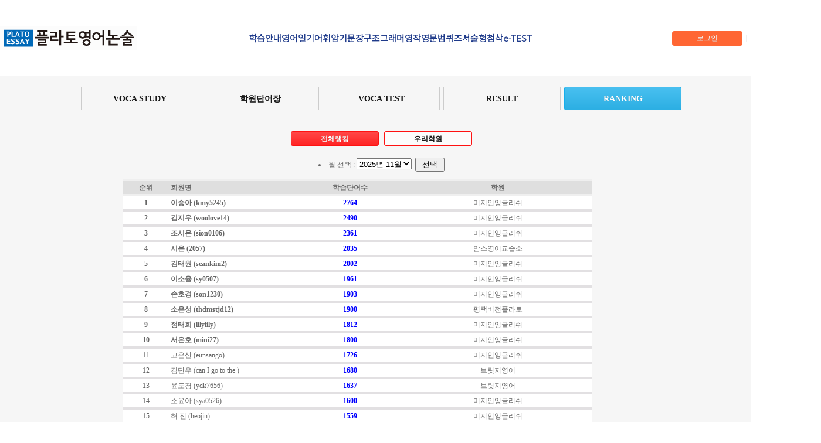

--- FILE ---
content_type: text/html
request_url: http://platoesy.com/myvoca/Rank_01.php
body_size: 5021
content:
<head>
<meta http-equiv='Content-Type' content='text/html; charset=euc-kr' />
<title>플라토영어논술</title>
<link href="../css/style.css" rel="stylesheet" type="text/css">
</head>

  <!-- top메뉴-->
<style>
    .head-container {
      display: flex;
      justify-content: space-between; /* 또는 space-around, center 등 */
      gap: 10px; /* div 사이 간격 */
    }
    .head-box {

      text-align: left;

    }
</style>
  
<meta name="google" value="notranslate">
 <div style="background-color:#FFFFFF">
  <table width="100%" border="0" cellpadding="0" cellspacing="0"  align="center">
    <tr>
      <td>
	  <table width="1400" height="130" border="0" cellspacing="0" cellpadding="0" align="center" >
        <tr>
    	  <td width="20%" align="left" bgcolor="#FFFFFF"><a href="../index.php"><img src="../include/pslogo.png"></a></td>
    	  <td width="55%" align="left" bgcolor="#FFFFFF"><style>

.nav-desktop {
  display: flex;
  align-items: center;        
  justify-content: center;    /* 가로 중앙 */
  gap: 2.0rem;                  /* 간격 ( Tailwind space-x-8) */
  font-size: 1.125rem;        /* text-lg */
  margin: 0 auto;
}


/* 예쁜 링크 스타일 */
.pretty-link {
  font-family: 'Poppins', 'Noto Sans KR', sans-serif; /* 세련된 영문+한글 폰트 */
  font-weight: 700; /* 두께감 */
  font-size: 15px; /* 기본보다 살짝 크게 */
  color: #1e3a8a; /* 네이비 블루 */
  text-decoration: none; /* 밑줄 제거 */
  position: relative; 
  transition: all 0.3s ease;
}

/* hover 시 밑줄 대신 애니메이션 라인 */
.pretty-link::after {
  font-family: 'Poppins', 'Noto Sans KR', sans-serif; /* 세련된 영문+한글 폰트 */
  content: "";
  position: absolute;
  left: 0;
  font-weight: 700; /* 두께감 */
  font-size: 15px; /* 기본보다 살짝 크게 */
  color: #1e3a8a; /* 네이비 블루 */
  bottom: -5px;
  width: 0%;
  height: 2px;
  background: linear-gradient(90deg, #2563eb, #60a5fa); /* 블루 그라디언트 */
  transition: width 0.3s ease;
}

.pretty-link:hover {
  font-family: 'Poppins', 'Noto Sans KR', sans-serif; /* 세련된 영문+한글 폰트 */
  color: #2563eb; /* hover 시 글자 색 강조 */
  font-weight: 700; /* 두께감 */
  font-size: 15px; /* 기본보다 살짝 크게 */
  color: #1e3a8a; /* 네이비 블루 */
}

.pretty-link:hover::after {
  width: 100%;
  font-weight: 700; /* 두께감 */
  font-size: 15px; /* 기본보다 살짝 크게 */
  color: #1e3a8a; /* 네이비 블루 */
}

</style>



<!-- 데스크탑 메뉴 (가운데) -->
<div class="nav-desktop">
  <a class="pretty-link" href="../Intro/intro_t1.php">학습안내</a>
  <a class="pretty-link" href="../MyWriting/story_writing_1.php">영어일기</a>
  <a class="pretty-link" href="../dwriting/dwriting_voca_test_g.php?cate=578">어휘암기</a>
  <a class="pretty-link" href="../dwriting/dwriting_modtxt_high.php?cate=528">문장구조</a> 
  <a class="pretty-link" href="../dwriting/b_1_1.php">그래머영작</a>
  <a class="pretty-link" href="../dwriting/dwriting_gram_test1.php?cate=501">영문법퀴즈</a>
  <a class="pretty-link" href="../MyWriting/essay_gram.php?cate=209">서술형첨삭</a>
  <a class="pretty-link" href="../G_test/test_hdg.php">e-TEST</a>



	  
</div>


</td>
		  <td width="25%" align="right" bgcolor="#FFFFFF" style="line-height:30px"><style>
@import url('https://fonts.googleapis.com/css2?family=Noto+Sans+KR:wght@300&display=swap');


.button_m_up {
	display: inline-block;
	width: 80px;
	height: 25px;
	text-align: center;
	text-decoration: none;
	line-height: 25px;
	outline: none;
}
.button_m_up::before,
.button_m_up::after {
	position: absolute;
	z-index: -1;
	display: block;
	content: '';
}
.button_m_up,
.button_m_up::before,
.button_m_up::after {
	-webkit-box-sizing: border-box;
	-moz-box-sizing: border-box;
	box-sizing: border-box;
	-webkit-transition: all .3s;
	transition: all .3s;
}



.button_m_up {
	position: relative;
	background-color: #1abc9c;
	border-radius: 4px;
	color: #fff;
	line-height: 25px;
	-webkit-transition: none;
	transition: none;
	box-shadow: 0 0px 0 #0e8c73;
	text-shadow: 0 1px 1px rgba(0, 0, 0, .3);
}
.button_m_up:hover {
	background-color: #31c8aa;
	box-shadow: 0 0px 0 #23a188;
}
.button_m_up:active {
	top: 3px;
	box-shadow: none;
}
.head1 {
   font-family:'Noto Sans KR', sans-serif;
   font-size: 16px;
   color:#000000;
   font-weight:bold;

   }
</style>

<style>

.button_b_up {
	display: inline-block;
	width: 80px;
	height: 25px;
	text-align: center;
	text-decoration: none;
	line-height: 25px;
	outline: none;
}
.button_b_up::before,
.button_b_up::after {
	position: absolute;
	z-index: -1;
	display: block;
	content: '';
}
.button_b_up,
.button_b_up::before,
.button_b_up::after {
	-webkit-box-sizing: border-box;
	-moz-box-sizing: border-box;
	box-sizing: border-box;
	-webkit-transition: all .3s;
	transition: all .3s;
}



.button_b_up {
	position: relative;
	background-color: #3F3F3F;
	border-radius: 4px;
	color: #fff;
	line-height: 25px;
	-webkit-transition: none;
	transition: none;
	box-shadow: 0 0px 0 #353535;
	text-shadow: 0 0px 0px rgba(0, 0, 0, .3);
}
.button_b_up:hover {
	background-color: #5D5D5D;
	box-shadow: 0 0px 0 #353535;
}
.button_b_up:active {
	top: 1px;
	box-shadow: none;
}
.head2 {
font-size: 14px;
font-family:'Noto Sans KR', sans-serif;
   font-weight:bold;

   }
</style>


<style>

.button_m_up2 {
	display: inline-block;
	width: 100px;
	height: 25px;
	text-align: center;
	text-decoration: none;
	line-height: 25px;
	outline: none;
}
.button_m_up2::before,
.button_m_up2::after {
	position: absolute;
	z-index: -1;
	display: block;
	content: '';
}
.button_m_up2,
.button_m_up2::before,
.button_m_up2::after {
	-webkit-box-sizing: border-box;
	-moz-box-sizing: border-box;
	box-sizing: border-box;
	-webkit-transition: all .3s;
	transition: all .3s;
}



.button_m_up2 {
	position: relative;
	background-color: #4374D9;
	border-radius: 4px;
	color: #fff;
	line-height: 25px;
	-webkit-transition: none;
	transition: none;
	box-shadow: 0 0px 0 #1F50B5;
	text-shadow: 0 0px 1px rgba(0, 0, 0, .3);
}
.button_m_up2:hover {
	background-color: #5586EB;
	box-shadow: 0 0px 0 #1F50B5;
}
.button_m_up2:active {
	top: 1px;
	box-shadow: none;
}

</style>

<style>

.button_m_up1 {
	display: inline-block;
	width: 80px;
	height: 25px;
	text-align: center;
	text-decoration: none;
	line-height: 25px;
	outline: none;
}
.button_m_up1::before,
.button_m_up1::after {
	position: absolute;
	z-index: -1;
	display: block;
	content: '';
}
.button_m_up1,
.button_m_up1::before,
.button_m_up1::after {
	-webkit-box-sizing: border-box;
	-moz-box-sizing: border-box;
	box-sizing: border-box;
	-webkit-transition: all .3s;
	transition: all .3s;
}



.button_m_up1 {
	position: relative;
	background-color: #980000;
	border-radius: 4px;
	color: #fff;
	line-height: 25px;
	-webkit-transition: none;
	transition: none;
	box-shadow: 0 0px 0 #1F50B5;
	text-shadow: 0 0px 1px rgba(0, 0, 0, .3);
}
.button_m_up1:hover {
	background-color: #AA1212;
	box-shadow: 0 0px 0 #1F50B5;
}
.button_m_up1:active {
	top: 1px;
	box-shadow: none;
}
.head4 {
font-size: 14px;
font-family:'Noto Sans KR', sans-serif;
color:#0099FF;
font-weight:;
}
</style>



<style>

.button_login {
	display: inline-block;
	width: 80px;
	height: 25px;
	text-align: center;
	text-decoration: none;
	line-height: 25px;
	outline: none;
}
.button_login::before,
.button_login::after {
	position: absolute;
	z-index: -1;
	display: block;
	content: '';
}
.button_login,
.button_login::before,
.button_login::after {
	-webkit-box-sizing: border-box;
	-moz-box-sizing: border-box;
	box-sizing: border-box;
	-webkit-transition: all .3s;
	transition: all .3s;
}



.button_login {
	position: relative;
	background-color: #FF6633;
	border-radius: 4px;
	color: #fff;
	line-height: 25px;
	-webkit-transition: none;
	transition: none;
	box-shadow: 0 0px 0 #353535;
	text-shadow: 0 0px 0px rgba(0, 0, 0, .3);
}
.button_login:hover {
	background-color:#666666;
	box-shadow: 0 0px 0 #666666;
	color:#FFFFFF;
}
.button_login:active {
	top: 1px;
	box-shadow: none;
}

</style>
   

<style>

.button_login_f {
	display: inline-block;
	width: 120px;
	height: 25px;
	text-align: center;
	text-decoration: none;
	line-height: 25px;
	outline: none;
}
.button_login_f::before,
.button_login_f::after {
	position: absolute;
	z-index: -1;
	display: block;
	content: '';
}
.button_login_f,
.button_login_f::before,
.button_login_f::after {
	-webkit-box-sizing: border-box;
	-moz-box-sizing: border-box;
	box-sizing: border-box;
	-webkit-transition: all .3s;
	transition: all .3s;
}



.button_login_f {
	position: relative;
	background-color: #FF6633;
	border-radius: 4px;
	color: #fff;
	line-height: 25px;
	-webkit-transition: none;
	transition: none;
	box-shadow: 0 0px 0 #353535;
	text-shadow: 0 0px 0px rgba(0, 0, 0, .3);
}
.button_login_f:hover {
	background-color:#666666;
	box-shadow: 0 0px 0 #666666;
	color:#FFFFFF;
}
.button_login_f:active {
	top: 1px;
	box-shadow: none;
}

</style>




<style>

.button_m_up2_f {
	display: inline-block;
	width: 120px;
	height: 25px;
	text-align: center;
	text-decoration: none;
	line-height: 25px;
	outline: none;
}
.button_m_up2_f::before,
.button_m_up2_f::after {
	position: absolute;
	z-index: -1;
	display: block;
	content: '';
}
.button_m_up2_f,
.button_m_up2_f::before,
.button_m_up2_f::after {
	-webkit-box-sizing: border-box;
	-moz-box-sizing: border-box;
	box-sizing: border-box;
	-webkit-transition: all .3s;
	transition: all .3s;
}



.button_m_up2_f {
	position: relative;
	background-color: #4374D9;
	border-radius: 4px;
	color: #fff;
	line-height: 25px;
	-webkit-transition: none;
	transition: none;
	box-shadow: 0 0px 0 #1F50B5;
	text-shadow: 0 0px 1px rgba(0, 0, 0, .3);
}
.button_m_up2_f:hover {
	background-color: #5586EB;
	box-shadow: 0 0px 0 #1F50B5;
}
.button_m_up2_f:active {
	top: 1px;
	box-shadow: none;
}

</style>




<style>

.button_yj {
	display: inline-block;
	width: 60px;
	height: 20px;
	text-align: center;
	text-decoration: none;
	line-height: 20px;
	outline: none;
}
.button_yj::before,
.button_yj::after {
	position: absolute;
	z-index: -1;
	display: block;
	content: '';
}
.button_yj,
.button_yj::before,
.button_yj::after {
	-webkit-box-sizing: border-box;
	-moz-box-sizing: border-box;
	box-sizing: border-box;
	-webkit-transition: all .3s;
	transition: all .3s;
}



.button_yj {
	position: relative;
	background-color: #FF6633;
	border-radius: 4px;
	color: #fff;
	line-height: 20px;
	-webkit-transition: none;
	transition: none;
	box-shadow: 0 0px 0 #353535;
	text-shadow: 0 0px 0px rgba(0, 0, 0, .3);
}
.button_yj:hover {
	background-color:#666666;
	box-shadow: 0 0px 0 #666666;
	color:#FFFFFF;
}
.button_yj:active {
	top: 1px;
	box-shadow: none;
}

</style>
        
		

<style>


.a {
font-size:14px;
font-weight:;  
color:#191919;
}

.a:link {
  color:#191919;
  font-weight:;
}
.a:visited {
  color:#000000;
  font-weight:bold;  
}
.a:hover {
  color:#191919;
  font-weight:bold;
}
.a:active {
  color :#191919;
  font-weight:bold;
}


.info {
font-size:12px;
color:#333333;
}

.info:link {
  color:#333333;
}
.info:visited {
  color:#333333;
}
.info:hover {
  color : #FF5E00;
  font-weight:bold;
}
.info:active {
  color : black;
  font-weight:bold;
}


</style>
<!--로그인-->
                  		  

     
	  <a class="button_login_f" href="/Join/login.php">로그인</a> &nbsp;|&nbsp; 
	  <a class="button_m_up2_f" href="../admin/login.php"> 관리자 로그인</a>
	    
  
</td>
        </tr>
	</table>
	</td>
    </tr>
  </table>

</div>




   



<link href="../include/intro_menu.css" rel="stylesheet" type="text/css">

<body topmargin='0' leftmargin='0' >
<div align="center" style="background-color:f6f6f6">
<table width="1200" border="0" cellspacing="0" cellpadding="0"><br>
 <tr>
 <td align="center">
				<a class="button_ntxt" href="../myvoca/myvoca_all_view23.php"><b>VOCA STUDY</b></a>&nbsp;
				<a class="button_ntxt" href="../myvoca/myvoca_01all_voca.php?v=aca"><b>학원단어장</b></a>&nbsp;
				<a class="button_ntxt" href="../myvoca/myvoca_02.php"><b>VOCA TEST</b></a>&nbsp;
				<a class="button_ntxt" href="../myvoca/myvoca_history.php"><b>RESULT</b></a>&nbsp;
				<a class="button_blue" href="../myvoca/Rank_01.php"><b>RANKING</b></a>	
 </td>
 </tr>
 </table>

<br>
<table width="1200" border="0" cellspacing="0" cellpadding="0"><br>
 <tr>
 <td align="center">
				<a class="button_bred" href="../myvoca/Rank_01.php"><b>전체랭킹</b></a>&nbsp;&nbsp;
				<a class="button_bred_no" href="../myvoca/Rank_aca.php"><b>우리학원</b></a>
 </td>
 </tr>
 </table>

  
  <!--body-->
  <table width="900" border="0" cellspacing="0" cellpadding="0">

      <td width="900" valign="top">
	  
	  <table width="900" border="0" cellspacing="0" cellpadding="0">


        <tr>
          <td height="20" colspan="6"></td>
        </tr>
        <tr>
          <td align="center" valign="top" width="1000">
         <!-- @@ SELECT W.userid,sum(score1) POINT,U.username FROM `sv_mytask` W
			 LEFT JOIN hns_user U ON W.userid = U.userid 
			  WHERE W.recorddate >= '2025-11-01 00:00:00' AND W.recorddate <= '2025-11-31 23:59:59'
				AND W.userid = '' 
			GROUP BY W.userid  //-->

<!-- MAINSQL=SELECT W.userid,sum(sv_point) POINT,U.username,U.groupname,G.gname  FROM hns_user U
			   LEFT JOIN sv_vocastudy_log W ON W.userid = U.userid 
			   LEFT JOIN hns_group G ON U.usergroup = G.gid 
			WHERE W.studydate >= '2025-11-01 00:00:00' AND W.studydate <= '2025-11-31 23:59:59' 
	           AND U.userlevel=77
			GROUP BY W.userid 
			ORDER BY POINT DESC 
			limit 50 --><!--
<li>My Point : <B> 포인트</B><BR>
<BR>
//-->
<FORM name=catselectform action='/myvoca/Rank_01.php' method=GET><li>월 선택 : <SELECT name=YYMM >
<option value=''><-- 선 택 -->
<!-- 2025-11, 2025-11 //--><Option value='2025-11'  selected > 
         2025년 11월</Option>
      <!-- 2025-11, 2025-10 //--><Option value='2025-10' > 
         2025년 10월</Option>
      <!-- 2025-11, 2025-09 //--><Option value='2025-09' > 
         2025년 09월</Option>
      <!-- 2025-11, 2025-08 //--><Option value='2025-08' > 
         2025년 08월</Option>
      <!-- 2025-11, 2025-07 //--><Option value='2025-07' > 
         2025년 07월</Option>
      <!-- 2025-11, 2025-06 //--><Option value='2025-06' > 
         2025년 06월</Option>
      </SELECT> &nbsp;<input type=submit value=' 선택 '></FORM>
<table width="98%" border="0" align="center" cellpadding="0" cellspacing="0">
<FORM name=form1 method=post action="#./Admin_AddContents.php">
<input type=hidden name=chkcount>
<input type=hidden name=cate value="">
<input type=hidden name=cmd value="ADD">


	<tr>
		<td height="20">
		
			<table width="800" border="0" cellspacing="0" cellpadding="2">
				<tr><td colspan=4 height="3" bgcolor="#efefef"></td></tr>
				
				<tr height="20" bgcolor="#dfdfdf">
					<td width="10%" align="center" class="whiteb">
					  <B>순위</B>					</td>
					<td width="27%" align="left" class="whiteb"><B>회원명</B></td>
					<td width="23%" align="center" class="whiteb"><B>학습단어수</B></td>
					<td width="40%" align="center" class="whiteb"><B>학원</B></td>
				</tr>
				<tr><td colspan=4 height="3" bgcolor="#efefef"></td></tr>
	<tr bgcolor=#FFFFFF><td align=center><B>1</B></td><td><B>이승아 (kmy5245)</B></td><td align=center><font color=blue><b>2764</b></font></td><td align=center>미지인잉글리쉬</td></tr><tr><td height='1' colspan=4 bgcolor='e2e0e2'></td></tr><tr bgcolor=#FFFFFF><td align=center><B>2</B></td><td><B>김지우 (woolove14)</B></td><td align=center><font color=blue><b>2490</b></font></td><td align=center>미지인잉글리쉬</td></tr><tr><td height='1' colspan=4 bgcolor='e2e0e2'></td></tr><tr bgcolor=#FFFFFF><td align=center><B>3</B></td><td><B>조시온 (sion0106)</B></td><td align=center><font color=blue><b>2361</b></font></td><td align=center>미지인잉글리쉬</td></tr><tr><td height='1' colspan=4 bgcolor='e2e0e2'></td></tr><tr bgcolor=#FFFFFF><td align=center><B>4</B></td><td><B>시온 (2057)</B></td><td align=center><font color=blue><b>2035</b></font></td><td align=center>맘스영어교습소</td></tr><tr><td height='1' colspan=4 bgcolor='e2e0e2'></td></tr><tr bgcolor=#FFFFFF><td align=center><B>5</B></td><td><B>김태원 (seankim2)</B></td><td align=center><font color=blue><b>2002</b></font></td><td align=center>미지인잉글리쉬</td></tr><tr><td height='1' colspan=4 bgcolor='e2e0e2'></td></tr><tr bgcolor=#FFFFFF><td align=center><B>6</B></td><td><B>이소율 (sy0507)</B></td><td align=center><font color=blue><b>1961</b></font></td><td align=center>미지인잉글리쉬</td></tr><tr><td height='1' colspan=4 bgcolor='e2e0e2'></td></tr><tr bgcolor=#FFFFFF><td align=center><B>7</B></td><td><B>손호경 (son1230)</B></td><td align=center><font color=blue><b>1903</b></font></td><td align=center>미지인잉글리쉬</td></tr><tr><td height='1' colspan=4 bgcolor='e2e0e2'></td></tr><tr bgcolor=#FFFFFF><td align=center><B>8</B></td><td><B>소은성 (thdmstjd12)</B></td><td align=center><font color=blue><b>1900</b></font></td><td align=center>평택비전플라토</td></tr><tr><td height='1' colspan=4 bgcolor='e2e0e2'></td></tr><tr bgcolor=#FFFFFF><td align=center><B>9</B></td><td><B>정태희 (lilylily)</B></td><td align=center><font color=blue><b>1812</b></font></td><td align=center>미지인잉글리쉬</td></tr><tr><td height='1' colspan=4 bgcolor='e2e0e2'></td></tr><tr bgcolor=#FFFFFF><td align=center><B>10</B></td><td><B>서은호 (mini27)</B></td><td align=center><font color=blue><b>1800</b></font></td><td align=center>미지인잉글리쉬</td></tr><tr><td height='1' colspan=4 bgcolor='e2e0e2'></td></tr><tr bgcolor=#FFFFFF><td align=center>11</td><td>고은산 (eunsango)</td><td align=center><font color=blue><b>1726</b></font></td><td align=center>미지인잉글리쉬</td></tr><tr><td height='1' colspan=4 bgcolor='e2e0e2'></td></tr><tr bgcolor=#FFFFFF><td align=center>12</td><td>김단우 (can I go to the )</td><td align=center><font color=blue><b>1680</b></font></td><td align=center>브릿지영어</td></tr><tr><td height='1' colspan=4 bgcolor='e2e0e2'></td></tr><tr bgcolor=#FFFFFF><td align=center>13</td><td>윤도경 (ydk7656)</td><td align=center><font color=blue><b>1637</b></font></td><td align=center>브릿지영어</td></tr><tr><td height='1' colspan=4 bgcolor='e2e0e2'></td></tr><tr bgcolor=#FFFFFF><td align=center>14</td><td>소윤아 (sya0526)</td><td align=center><font color=blue><b>1600</b></font></td><td align=center>미지인잉글리쉬</td></tr><tr><td height='1' colspan=4 bgcolor='e2e0e2'></td></tr><tr bgcolor=#FFFFFF><td align=center>15</td><td>허 진 (heojin)</td><td align=center><font color=blue><b>1559</b></font></td><td align=center>미지인잉글리쉬</td></tr><tr><td height='1' colspan=4 bgcolor='e2e0e2'></td></tr><tr bgcolor=#FFFFFF><td align=center>16</td><td>윤승재 (brown0787)</td><td align=center><font color=blue><b>1490</b></font></td><td align=center>에밀리영어</td></tr><tr><td height='1' colspan=4 bgcolor='e2e0e2'></td></tr><tr bgcolor=#FFFFFF><td align=center>17</td><td>양세아 (seah922)</td><td align=center><font color=blue><b>1435</b></font></td><td align=center>미지인잉글리쉬</td></tr><tr><td height='1' colspan=4 bgcolor='e2e0e2'></td></tr><tr bgcolor=#FFFFFF><td align=center>18</td><td>강한 (han9180)</td><td align=center><font color=blue><b>1293</b></font></td><td align=center>에밀리영어</td></tr><tr><td height='1' colspan=4 bgcolor='e2e0e2'></td></tr><tr bgcolor=#FFFFFF><td align=center>19</td><td>김수연 (rlatndus12)</td><td align=center><font color=blue><b>1200</b></font></td><td align=center>평택비전플라토</td></tr><tr><td height='1' colspan=4 bgcolor='e2e0e2'></td></tr><tr bgcolor=#FFFFFF><td align=center>20</td><td>고은찬 (rhdmscks12)</td><td align=center><font color=blue><b>1134</b></font></td><td align=center>평택비전플라토</td></tr><tr><td height='1' colspan=4 bgcolor='e2e0e2'></td></tr><tr bgcolor=#FFFFFF><td align=center>21</td><td>김민주 (rlaalswn12)</td><td align=center><font color=blue><b>1080</b></font></td><td align=center>평택비전플라토</td></tr><tr><td height='1' colspan=4 bgcolor='e2e0e2'></td></tr><tr bgcolor=#FFFFFF><td align=center>22</td><td>이하율 (lhy9817)</td><td align=center><font color=blue><b>1070</b></font></td><td align=center>제이에스어학원</td></tr><tr><td height='1' colspan=4 bgcolor='e2e0e2'></td></tr><tr bgcolor=#FFFFFF><td align=center>23</td><td>임시윤 (dlatldbs12)</td><td align=center><font color=blue><b>1050</b></font></td><td align=center>평택비전플라토</td></tr><tr><td height='1' colspan=4 bgcolor='e2e0e2'></td></tr><tr bgcolor=#FFFFFF><td align=center>24</td><td>장우인 (jwi1720)</td><td align=center><font color=blue><b>1039</b></font></td><td align=center>제이에스어학원</td></tr><tr><td height='1' colspan=4 bgcolor='e2e0e2'></td></tr><tr bgcolor=#FFFFFF><td align=center>25</td><td>최수아 (csa6710)</td><td align=center><font color=blue><b>1020</b></font></td><td align=center>제이에스어학원</td></tr><tr><td height='1' colspan=4 bgcolor='e2e0e2'></td></tr><tr bgcolor=#FFFFFF><td align=center>26</td><td>최민성 (oliver)</td><td align=center><font color=blue><b>976</b></font></td><td align=center>스탠다드영어</td></tr><tr><td height='1' colspan=4 bgcolor='e2e0e2'></td></tr><tr bgcolor=#FFFFFF><td align=center>27</td><td>이다희 (dlekgml12)</td><td align=center><font color=blue><b>958</b></font></td><td align=center>평택비전플라토</td></tr><tr><td height='1' colspan=4 bgcolor='e2e0e2'></td></tr><tr bgcolor=#FFFFFF><td align=center>28</td><td>김윤 (yoon)</td><td align=center><font color=blue><b>920</b></font></td><td align=center>스탠다드영어</td></tr><tr><td height='1' colspan=4 bgcolor='e2e0e2'></td></tr><tr bgcolor=#FFFFFF><td align=center>29</td><td>김예승 (rladPtmd12)</td><td align=center><font color=blue><b>891</b></font></td><td align=center>평택비전플라토</td></tr><tr><td height='1' colspan=4 bgcolor='e2e0e2'></td></tr><tr bgcolor=#FFFFFF><td align=center>30</td><td>허지운 (barrier9972)</td><td align=center><font color=blue><b>878</b></font></td><td align=center>미지인잉글리쉬</td></tr><tr><td height='1' colspan=4 bgcolor='e2e0e2'></td></tr><tr bgcolor=#FFFFFF><td align=center>31</td><td>오수빈 (ey2005)</td><td align=center><font color=blue><b>812</b></font></td><td align=center>이연영수학원</td></tr><tr><td height='1' colspan=4 bgcolor='e2e0e2'></td></tr><tr bgcolor=#FFFFFF><td align=center>32</td><td>엄채원 (ucw7686)</td><td align=center><font color=blue><b>800</b></font></td><td align=center>제이에스어학원</td></tr><tr><td height='1' colspan=4 bgcolor='e2e0e2'></td></tr><tr bgcolor=#FFFFFF><td align=center>33</td><td>정시온 (jso2310)</td><td align=center><font color=blue><b>780</b></font></td><td align=center>제이에스어학원</td></tr><tr><td height='1' colspan=4 bgcolor='e2e0e2'></td></tr><tr bgcolor=#FFFFFF><td align=center>34</td><td>정재영 (ey2041)</td><td align=center><font color=blue><b>777</b></font></td><td align=center>이연영수학원</td></tr><tr><td height='1' colspan=4 bgcolor='e2e0e2'></td></tr><tr bgcolor=#FFFFFF><td align=center>35</td><td>문지영 (answldud12)</td><td align=center><font color=blue><b>760</b></font></td><td align=center>평택비전플라토</td></tr><tr><td height='1' colspan=4 bgcolor='e2e0e2'></td></tr><tr bgcolor=#FFFFFF><td align=center>36</td><td>박지우 (ey2023)</td><td align=center><font color=blue><b>758</b></font></td><td align=center>이연영수학원</td></tr><tr><td height='1' colspan=4 bgcolor='e2e0e2'></td></tr><tr bgcolor=#FFFFFF><td align=center>37</td><td>김지유 (ey2047)</td><td align=center><font color=blue><b>743</b></font></td><td align=center>이연영수학원</td></tr><tr><td height='1' colspan=4 bgcolor='e2e0e2'></td></tr><tr bgcolor=#FFFFFF><td align=center>38</td><td>김하준 (ey2019)</td><td align=center><font color=blue><b>711</b></font></td><td align=center>이연영수학원</td></tr><tr><td height='1' colspan=4 bgcolor='e2e0e2'></td></tr><tr bgcolor=#FFFFFF><td align=center>39</td><td>권다연 (rnjsekdus12)</td><td align=center><font color=blue><b>699</b></font></td><td align=center>평택비전플라토</td></tr><tr><td height='1' colspan=4 bgcolor='e2e0e2'></td></tr><tr bgcolor=#FFFFFF><td align=center>40</td><td>김어진 (4264)</td><td align=center><font color=blue><b>659</b></font></td><td align=center>맘스영어교습소</td></tr><tr><td height='1' colspan=4 bgcolor='e2e0e2'></td></tr><tr bgcolor=#FFFFFF><td align=center>41</td><td>김시원 (cool)</td><td align=center><font color=blue><b>640</b></font></td><td align=center>스탠다드영어</td></tr><tr><td height='1' colspan=4 bgcolor='e2e0e2'></td></tr><tr bgcolor=#FFFFFF><td align=center>42</td><td>박지후 (ey2042)</td><td align=center><font color=blue><b>600</b></font></td><td align=center>이연영수학원</td></tr><tr><td height='1' colspan=4 bgcolor='e2e0e2'></td></tr><tr bgcolor=#FFFFFF><td align=center>43</td><td>정지우 (ey2028)</td><td align=center><font color=blue><b>600</b></font></td><td align=center>이연영수학원</td></tr><tr><td height='1' colspan=4 bgcolor='e2e0e2'></td></tr><tr bgcolor=#FFFFFF><td align=center>44</td><td>정다민 (ey2002)</td><td align=center><font color=blue><b>599</b></font></td><td align=center>이연영수학원</td></tr><tr><td height='1' colspan=4 bgcolor='e2e0e2'></td></tr><tr bgcolor=#FFFFFF><td align=center>45</td><td>유시아 (4603)</td><td align=center><font color=blue><b>598</b></font></td><td align=center>맘스영어교습소</td></tr><tr><td height='1' colspan=4 bgcolor='e2e0e2'></td></tr><tr bgcolor=#FFFFFF><td align=center>46</td><td>정다연 (ey2045)</td><td align=center><font color=blue><b>598</b></font></td><td align=center>이연영수학원</td></tr><tr><td height='1' colspan=4 bgcolor='e2e0e2'></td></tr><tr bgcolor=#FFFFFF><td align=center>47</td><td>김준휘 (8278)</td><td align=center><font color=blue><b>590</b></font></td><td align=center>맘스영어교습소</td></tr><tr><td height='1' colspan=4 bgcolor='e2e0e2'></td></tr><tr bgcolor=#FFFFFF><td align=center>48</td><td>신소윤 (tlsthdbs12)</td><td align=center><font color=blue><b>580</b></font></td><td align=center>평택비전플라토</td></tr><tr><td height='1' colspan=4 bgcolor='e2e0e2'></td></tr><tr bgcolor=#FFFFFF><td align=center>49</td><td>박서진 (psj0781)</td><td align=center><font color=blue><b>559</b></font></td><td align=center>제이에스어학원</td></tr><tr><td height='1' colspan=4 bgcolor='e2e0e2'></td></tr><tr bgcolor=#FFFFFF><td align=center>50</td><td>김권영 (luca4223)</td><td align=center><font color=blue><b>556</b></font></td><td align=center>에밀리영어</td></tr><tr><td height='1' colspan=4 bgcolor='e2e0e2'></td></tr>		  </table>	  </td>
	</tr>
</table>
            </td>
        </tr>
        <tr>
          <td colspan="6"></td>
        </tr>
      </table></td>
    </tr>
  </table>
  <!--//body-->
<br>  
</div>  
  <!-- footer-->
  
<div align="center"><img src="../include/foot_report_2.png"></div></td>

  <!--//footer-->

</body>

</html>


--- FILE ---
content_type: text/css
request_url: http://platoesy.com/css/style.css
body_size: 573
content:

img {

border:0

}

body,td {

	font-family: 돋움;
	font-size: 9pt;
	color: #666666;
	line-height: 150%;
	letter-spacing: none;
	word-spacing:0px;
	margin:0px;
}

A{
	font-size : 9pt;
	color : #666666;
	text-decoration : none;
	font-family : 돋움;
	font-weight : none;
	background:none;
}
A:hover  {
	font-size : 9pt;
	color : #000000;
	text-decoration : none;
	font-family : 돋움;
	font-weight : none;
	background:none;
}
.footer {
	width:100%; 
	height:64px; 
	float:left;
	background-image: url('/img/090508_index_footbg.gif');
	background-repeat: repeat-x;
}
.text01 {
	font-family: 돋움;
	font-size: 9pt;
	color: #a9a9a9;
	line-height: none
	letter-spacing: -1pt;
	letter-spacing: 0pt;
	font-weight: none;
}

.smalltext01 {
	font-family: 돋움;
	font-size: 8pt;
	color: #EE2222;
	line-height: none
	letter-spacing: -1pt;
	letter-spacing: 0pt;
	font-weight: none;
}

.t8na8a8a8 {
	font-family: 돋움;
	font-size: 8pt;
	color: #a8a8a8;
	line-height: none
	letter-spacing: -1pt;
	letter-spacing: 0pt;
	font-weight: none;
}
.t8n383838 {
	font-family: 돋움;
	font-size: 8pt;
	color: #383838;
	line-height: none
	letter-spacing: -1pt;
	letter-spacing: 0pt;
	font-weight: none;
}
.box1 {
	font-family: 돋움;
	font-size: 9pt;
	color: #5d6969;
	border: 1pt solid;
	letter-spacing: 0pt;
	font-weight:none;
	width:104px;
	height:21px;
	padding-left:5px;
	padding-top:3px;
	border-color: #4c6057;
	background-color: #e3f5f4;
	background-image: url('이미지경로');
	background-repeat: no-repeat;
	background-position: center
}
.box2 {
	font-family: 돋움;
	font-size: 9pt;
	color: #333333;
	border: 1pt solid;
	letter-spacing: 0pt;
	font-weight:none;
	width:230px;
	height:20px;
	padding-left:5px;
	padding-top:3px;
	border-color: #e0e0e0;
	background-color: #ffffff;
	background-image: url('이미지경로');
	background-repeat: no-repeat;
	background-position: center
}
.boxgray {
	font-family: 돋움;
	font-size: 9pt;
	color: #5d6969;
	border: 1pt solid;
	letter-spacing: 0pt;
	font-weight:none;
	width:104px;
	height:21px;
	padding-left:5px;
	padding-top:3px;
	border-color: #4c6057;
	background-color: #e0e0e0;
	background-image: url('이미지경로');
	background-repeat: no-repeat;
	background-position: center
}
.boxwhite {
	font-family: 돋움;
	font-size: 9pt;
	color: #5d6969;
	border: 1pt solid;
	letter-spacing: 0pt;
	font-weight:none;
	width:104px;
	height:21px;
	padding-left:5px;
	padding-top:3px;
	border-color: #4c6057;
	background-color: #ffffff;
	background-image: url('이미지경로');
	background-repeat: no-repeat;
	background-position: center
}


--- FILE ---
content_type: text/css
request_url: http://platoesy.com/include/intro_menu.css
body_size: 1183
content:

body{
min-width:1300px
}

.button_blue {
	display: inline-block;
	width: 200px;
	height: 40px;
	font-size:14px;
	text-align: center;
	text-decoration: none;
	line-height: 40px;
	outline: none;
}
.button_blue::before,
.button_blue::after {
	position: absolute;
	z-index: -1;
	display: block;
	content: '';
}
.button_blue,
.button_blue::before,
.button_blue::after {
	-webkit-box-sizing: border-box;
	-moz-box-sizing: border-box;
	box-sizing: border-box;
	-webkit-transition: all .3s;
	transition: all .3s;
}

.button_blue {
	border: 1px solid #15aeec;
	background-color: #49c0f0;
	background-image: -webkit-linear-gradient(top, #49c0f0, #2cafe3);
	background-image: linear-gradient(to bottom, #49c0f0, #2cafe3);
	border-radius: 3px;
	color: #fff;
	line-height: 40px;
	-webkit-transition: none;
	transition: none;
	text-shadow: 0 0px 0px rgba(0, 0, 0, .3);
}
.button_blue:hover {
	font-size:14px;
	color:#FFFFFF;
	font-weight:bolder;
	border:1px solid #1090c3;
	background-color: #1ab0ec;
	background-image: -webkit-linear-gradient(top, #1ab0ec, #1a92c2);
	background-image: linear-gradient(to bottom, #1ab0ec, #1a92c2);
}
.button_blue:active {
	background: #1a92c2;
	box-shadow: inset 0 3px 5px rgba(0, 0, 0, .2);
	color: #1679a1;
	text-shadow: 0 1px 1px rgba(255, 255, 255, .5);
}
/* ------------------------------------------------------------------------------- */
/* ------------------------------------------------------------------------------- */
.button_bred {
	display: inline-block;
	width: 150px;
	height: 25px;
		font-size:12px;
	text-align: center;
	text-decoration: none;
	line-height: 25px;
	outline: none;
}
.button_bred::before,
.button_bred::after {
	position: absolute;
	z-index: -1;
	display: block;
	content: '';
}
.button_bred,
.button_bred::before,
.button_bred::after {
	-webkit-box-sizing: border-box;
	-moz-box-sizing: border-box;
	box-sizing: border-box;
	-webkit-transition: all .3s;
	transition: all .3s;
}

.button_bred {
	border: 1px solid #FF1212;
	background-color: #49c0f0;
	background-image: -webkit-linear-gradient(top, #FF4848, #FF2424);
	background-image: linear-gradient(to bottom, #FF4848, #FF2424);
	border-radius: 3px;
	color: #fff;
	line-height: 25px;
	-webkit-transition: none;
	transition: none;
	text-shadow: 0 0px 0px rgba(0, 0, 0, .3);
}
.button_bred:hover {
	font-size:12px;
	border:1px solid #FF1212;
	color: #fff;	
	background-color: #1ab0ec;
	background-image: -webkit-linear-gradient(top, #FF1212, #FF1212);
	background-image: linear-gradient(to bottom, #FF1212, #FF1212);
}
.button_bred:active {
	background: #CC3D3D;
	box-shadow: inset 0 3px 5px rgba(0, 0, 0, .2);
	color: #fff;
	text-shadow: 0 1px 1px rgba(255, 255, 255, .5);
}
/* ------------------------------------------------------------------------------- */
/* ------------------------------------------------------------------------------- */
.button_bred_no {
	display: inline-block;
	width: 150px;
	height: 25px;
	font-size:12px;
	text-align: center;
	text-decoration: none;
	line-height: 25px;
	outline: none;
}
.button_bred_no::before,
.button_bred_no::after {
	position: absolute;
	z-index: -1;
	display: block;
	content: '';
}
.button_bred_no,
.button_bred_no::before,
.button_bred_no::after {
	-webkit-box-sizing: border-box;
	-moz-box-sizing: border-box;
	box-sizing: border-box;
	-webkit-transition: all .3s;
	transition: all .3s;
}

.button_bred_no {
	border: 1px solid #FF1212;
	background-color: #fcfcfc;
/*	background-image: -webkit-linear-gradient(top, #FF4848, #FF2424);
	background-image: linear-gradient(to bottom, #FF4848, #FF2424); */
	border-radius: 3px;
	color: #191919;
	line-height: 25px;
	-webkit-transition: none;
	transition: none;
	text-shadow: 0 0px 0px rgba(0, 0, 0, .3);
}
.button_bred_no:hover {
	font-size:12px;
	border:1px solid #FF1212;
	color: #fff;	
	background-color: #1ab0ec;
	background-image: -webkit-linear-gradient(top, #FF1212, #FF1212);
	background-image: linear-gradient(to bottom, #FF1212, #FF1212);
}
.button_bred_no:active {
	background: #CC3D3D;
	box-shadow: inset 0 3px 5px rgba(0, 0, 0, .2);
	color: #fff;
	text-shadow: 0 1px 1px rgba(255, 255, 255, .5);
}
/* ------------------------------------------------------------------------------- */

.button_ntxt {
	display: inline-block;
	width: 200px;
	height: 40px;
	font-size:14px;
	text-align: center;
	text-decoration: none;
	line-height: 40px;
	outline: none;
}
.button_ntxt::before,
.button_ntxt::after {
	position: absolute;
	z-index: -1;
	display: block;
	content: '';
}
.button_ntxt,
.button_ntxt::before,
.button_ntxt::after {
	-webkit-box-sizing: border-box;
	-moz-box-sizing: border-box;
	box-sizing: border-box;
	-webkit-transition: all .3s;
	transition: all .3s;
}

.button_ntxt {
	border: 1px solid #cccccc;
	background-color: ;
/*
	background-image: -webkit-linear-gradient(top, #FF4848, #FF2424);
	background-image: linear-gradient(to bottom, #FF4848, #FF2424);
	border-radius: 3px;
*/
	color: #191919;
	line-height: 40px;
	-webkit-transition: none;
	transition: none;
	text-shadow: 0 0px 0px rgba(0, 0, 0, .3);
}
.button_ntxt:hover {
	font-size:14px;
	font-weight:bolder;
	border:1px solid #cccccc;
/*
	background-color: #1ab0ec;
	background-image: -webkit-linear-gradient(top, #FF1212, #FF1212);
	background-image: linear-gradient(to bottom, #FF1212, #FF1212);
*/
}
.button_ntxt:active {
	background: #1a92c2;
	box-shadow: inset 0 3px 5px rgba(0, 0, 0, .2);
	color: #1679a1;
	text-shadow: 0 1px 1px rgba(255, 255, 255, .5);
}

/*-------------------------------------*/


.install_go {
	display: inline-block;
	width: 150px;
	height: 30px;
	text-align: center;
	text-decoration: none;
	line-height: 30px;
	outline: none;
}
.install_go::before,
.install_go::after {
	position: absolute;
	z-index: -1;
	display: block;
	content: '';
}
.install_go,
.install_go::before,
.install_go::after {
	-webkit-box-sizing: border-box;
	-moz-box-sizing: border-box;
	box-sizing: border-box;
	-webkit-transition: all .3s;
	transition: all .3s;
}



.install_go {
	position: relative;
	background-color: #980000;
	border-radius: 4px;
	color: #fff;
	line-height: 30px;
	-webkit-transition: none;
	transition: none;
	box-shadow: 0 0px 0 #1F50B5;
	text-shadow: 0 0px 1px rgba(0, 0, 0, .3);
}
.install_go:hover {
	background-color: #AA1212;
	box-shadow: 0 0px 0 #1F50B5;
}
.install_go:active {
	top: 1px;
	box-shadow: none;
}



button{
  background:#1AAB8A;
  color:#fff;
  border:none;
  position:relative;
  width:200;
  height:40px;
  font-family:'Noto Sans KR', sans-serif;
  font-size:16px;
  font-weight:900;
  padding:0 2em;
  cursor:pointer;
  transition:500ms ease all;
  outline:none;
}
button:hover{
  background:#fff;
  color:#1AAB8A;
}
button:before,button:after{
  content:'';
  position:absolute;
  top:0;
  right:0;
  height:2px;
  width:0;
  background: #1AAB8A;
  transition:100ms ease all;
}
button:after{
  right:inherit;
  top:inherit;
  left:0;
  bottom:0;
}
button:hover:before,button:hover:after{
  width:100%;
  transition:500ms ease all;
}



